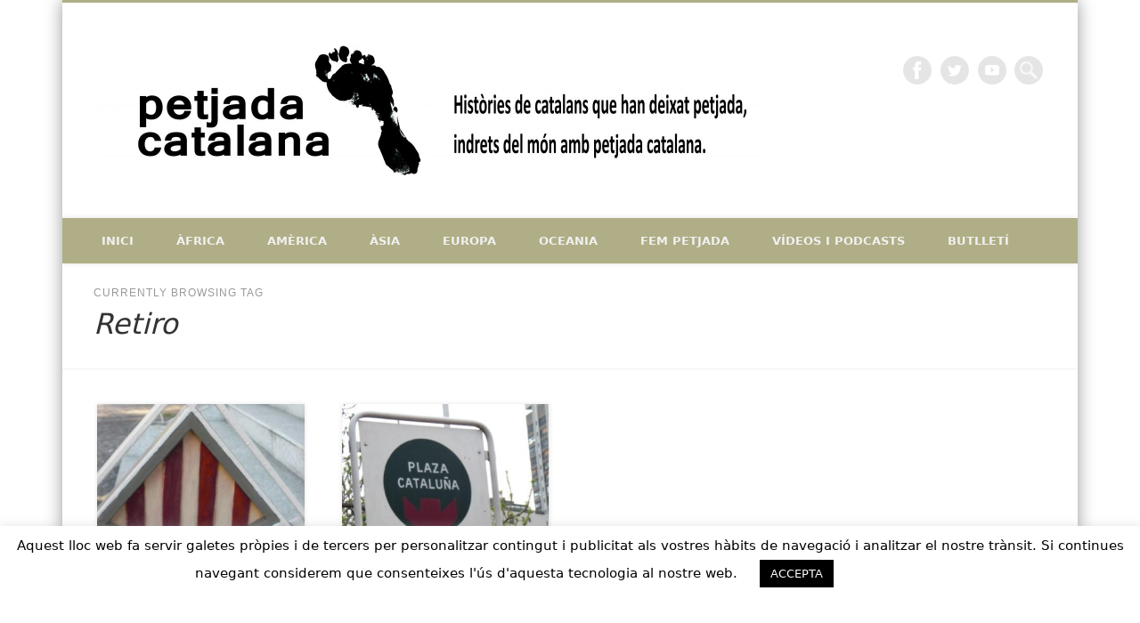

--- FILE ---
content_type: text/plain
request_url: https://www.google-analytics.com/j/collect?v=1&_v=j102&a=659271213&t=pageview&_s=1&dl=https%3A%2F%2Fwww.petjadacatalana.com%2Ftag%2Fretiro%2F&ul=en-us%40posix&dt=Retiro%20%E2%80%93%20La%20petjada%20catalana&sr=1280x720&vp=1280x720&_u=IEBAAEABAAAAACAAI~&jid=600619844&gjid=2093038064&cid=536772783.1768807191&tid=UA-47267965-1&_gid=784787346.1768807191&_r=1&_slc=1&z=1314600652
body_size: -453
content:
2,cG-LESJK1DCXH